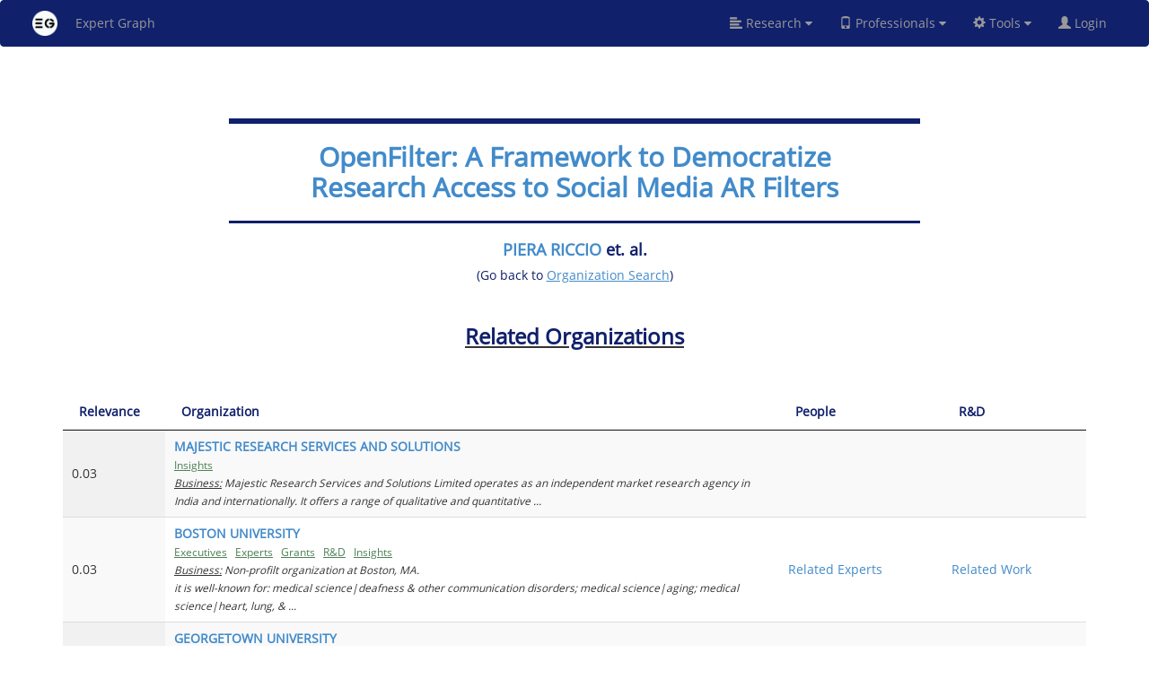

--- FILE ---
content_type: text/html
request_url: https://www.expertkg.com/related_org/?paper_id=nips-forum-id-VF9f79cCYdZ-2022-11-06&source=paper
body_size: 1355
content:
<!DOCTYPE html>
<html>
<head>
	<title>Related Organizations | Expert Graph</title>
	<meta charset="utf-8">
	<meta name="viewport" content="width=device-width, initial-scale=1">
 
    <meta property="og:title " content="Expert Graph"/>		
    <meta property="og:description" content="AI for business & talent research"/>	
    <meta property="og:image" content="https://www.expertkg.com/wp-content/uploads/2023/05/expert-graph.jpg" />		
    <meta property="og:image:secure_url" content="https://www.expertkg.com/wp-content/uploads/2023/05/expert-graph.jpg" />
    <meta property="og:image:width" content="809" />
    <meta property="og:image:height" content="501" />
    <meta property="og:image:alt" content="www.expertkg.com"/>
    <meta name="twitter:site" content="@expertgraph"/>
    
    <!--	<link rel="stylesheet" href="https://netdna.bootstrapcdn.com/bootstrap/3.0.2/css/bootstrap.min.css">-->
    <link rel="stylesheet" href="../ui/local/bootstrap.min.css">
	<link rel="stylesheet" href="../ui/css/prettify.css" type="text/css">
	<link rel="stylesheet" href="../ui/css/opensans.css" type="text/css">
	<link href="https://www.jqueryscript.net/css/jquerysctipttop.css" rel="stylesheet" type="text/css">
    <!--<link href="https://maxcdn.bootstrapcdn.com/font-awesome/4.7.0/css/font-awesome.min.css" rel="stylesheet">-->
    <link href="../ui/local/font-awesome.min.css" rel="stylesheet">	
	
	<link rel="stylesheet" href="../ui/css/bootstrap-multiselect.css" type="text/css">
    <link rel="stylesheet" href="../ui/css/bootstrap-table-expandable.css">

    <!--	<link href="https://nightly.datatables.net/css/jquery.dataTables.css" rel="stylesheet" type="text/css" />-->
	<link href="../ui/css/jquery.dataTables.css" rel="stylesheet" type="text/css" />
	
	<link rel="stylesheet" href="../ui/css/jquery-ui.css">
	<link rel="shortcut icon" type="image/x-icon" href="../ui/dist/white-logo.ico"/>
		
	<link rel="stylesheet" href="../ui/css/product0.css" type="text/css">
	<link rel="stylesheet" href="../ui/css/product.css" type="text/css">
	

	<script type="text/javascript" src="../ui/js/jquery.min.js"></script>
    <!--<script type="text/javascript" src="https://netdna.bootstrapcdn.com/bootstrap/3.0.2/js/bootstrap.min.js"></script>-->
    <script type="text/javascript" src="../ui/local/bootstrap.min.js"></script>

	<script type="text/javascript" src="../ui/js/prettify.js"></script>
	<script type="text/javascript" src="../ui/js/bootstrap-table-expandable.js"></script>
    <!--	<script src="https://cdn.datatables.net/1.10.16/js/jquery.dataTables.js"></script>
	<script src="https://cdn.datatables.net/select/1.2.1/js/dataTables.select.min.js" type="text/javascript"></script>-->

    <script type="text/javascript" src="https://cdn.datatables.net/1.10.16/js/jquery.dataTables.min.js"></script>
    <script type="text/javascript" src="https://cdn.datatables.net/buttons/1.5.1/js/dataTables.buttons.min.js"></script>
    <script type="text/javascript" src="https://cdn.datatables.net/buttons/1.5.1/js/buttons.flash.min.js"></script>
    <!--    <script type="text/javascript" src="https://cdnjs.cloudflare.com/ajax/libs/jszip/3.1.3/jszip.min.js"></script>
    <script type="text/javascript" src="https://cdnjs.cloudflare.com/ajax/libs/pdfmake/0.1.32/pdfmake.min.js"></script>
    <script type="text/javascript" src="https://cdnjs.cloudflare.com/ajax/libs/pdfmake/0.1.32/vfs_fonts.js"></script>
    <script type="text/javascript" src="https://cdn.datatables.net/buttons/1.5.1/js/buttons.html5.min.js"></script>
    <script type="text/javascript" src="https://cdn.datatables.net/buttons/1.5.1/js/buttons.print.min.js"></script>-->
	<script type="text/javascript" src="../ui/js/bootstrap-multiselect.js"></script>
    <!--	<script src="../ui/js/jquery-ui.js"></script>-->
    
    
	<script src="../ui/js/global.js"></script>
    <script src="../code/all_functions.js"></script>

	<script async src="https://www.googletagmanager.com/gtag/js?id=G-GSY69BENC6"></script>
    <script>
        window.dataLayer = window.dataLayer || [];
        function gtag(){dataLayer.push(arguments);}
        gtag('js', new Date());
        gtag('config', 'G-GSY69BENC6');
    </script>


	<script>

	    function X() {
	        window.filter="paper";
            $('#result').load('../code/companies_by_topic_and_year.html');
		}

		$(document).ready(function(){
            load_functions();
            loadMenu();
            verify00(X);
	    }); 
        window.addEventListener('DOMContentLoaded', loadMenu); 
        
	</script>
</head>


<body>
    <div id='menu-container'></div>
	<div id='result'></div>	
	<br>
    <footer id="footer" style="text-align:center; padding:1px; bottom: 0; width: 100%; background-color: white; color: #10206B;"></footer>	
</body>

</html> 

--- FILE ---
content_type: text/html
request_url: https://www.expertkg.com/code/companies_by_topic_and_year.html
body_size: 4126
content:
<!DOCTYPE html>
<html>
<head>
<meta charset="UTF-8">
<meta name="viewport" content="width=device-width, initial-scale=1.0">
<script src="../ui/js/global.js"></script>
<link rel="stylesheet" href="../ui/css/global.css" type="text/css">
<link rel="stylesheet" href="../ui/css/product.css" type="text/css">
<script async src="https://static.addtoany.com/menu/page.js"></script>

<style>

        #loader {
          position: relative;
          top: 100px;
          z-index: 1;
          margin: -75px 0 100px -50px;
          left: 50%;
          border: 10px solid #f3f3f3;
          border-radius: 50%;
          border-top: 10px solid #10206b;
          width: 100px;
          height: 100px;
          -webkit-animation: spin 2s linear infinite;
          animation: spin 2s linear infinite;
        }
        
        @-webkit-keyframes spin {
          0% { -webkit-transform: rotate(0deg); }
          100% { -webkit-transform: rotate(360deg); }
        }
        
        @keyframes spin {
          0% { transform: rotate(0deg); }
          100% { transform: rotate(360deg); }
        }
        
        /* Add animation to "page content" */
        .animate-bottom {
          position: relative;
          -webkit-animation-name: animatebottom;
          -webkit-animation-duration: 1s;
          animation-name: animatebottom;
          animation-duration: 1s
        }
        
        @-webkit-keyframes animatebottom {
          from { bottom:-100px; opacity:0 } 
          to { bottom:0px; opacity:1 }
        }
        
        @keyframes animatebottom { 
          from{ bottom:-100px; opacity:0 } 
          to{ bottom:0; opacity:1 }
        }
        
        
* { box-sizing: border-box; }

.autocomplete {
  /*the container must be positioned relative:*/
  position: relative;
  display: inline-block;
}

input[type=text] {
  width: 100%;
  		border-radius: 4px;
	  	margin-bottom: -1px;
	  	width:34%;
}
input[type=submit] {
  background-color: DodgerBlue;
  color: #fff;
}
.autocomplete-items {
  position: absolute;
  border: 1px solid #d4d4d4;
  border-bottom: none;
  border-top: none;
  z-index: 99;
  width: 35%;
  /*position the autocomplete items to be the same width as the container:*/
  top: 100%;
  left: 30%;
  right: 0;
}
.autocomplete-items div {
  padding: 10px;
  cursor: pointer;
  background-color: #fff;
  border-bottom: 1px solid #d4d4d4;
  text-align:left;
}
.autocomplete-items div:hover {
  /*when hovering an item:*/
  background-color: #e9e9e9;
}
.autocomplete-active {
  /*when navigating through the items using the arrow keys:*/
  background-color: DodgerBlue !important;
  color: #ffffff;
}

</style>
<script>
    var source;
    
	function X() {
	  //  console.log("start");
	    showPage();
		var data= get_data();
		if (data!=null) {
			send(data);
		}
		else {
		    hidePage();
		}
	}
	

	function send(input_data) {
		//console.log(server_url+"service/financekb/paper_search");
		//var server_url= "https://service.fmeasure.com/";
		//var server_url= "https://app.filingdigest.com/";
		$.ajax({	url: server_url+"service/financekb/eb_companies_related_to_paper",
					contentType: "application/json",  //type going out
					dataType:"json",  //type coming in
					data: JSON.stringify(input_data),
					xhrFields: { withCredentials:true },
					type: 'POST'
				} )
				.done (function good(data, textStatus) {

    		        if (data['field']!=null && data['field']=='paper_title' && data['my_paper_title']!=null) {
    		            var xstr= data['my_paper_title'];
    		            if(source && source=='paper') {
    		                xstr=xstr.replace("expertkg.com","paperdigest.org");
    		            }
    		            title.innerHTML= '<h2><b><span style="color:#10206B">'+xstr+ '</span></b></h2>';
    		            related.innerHTML= '<h3><b><br><u><span style="color:#10206B">Related Organizations</span></u></b></h3>';
    		            if (data['title']!=null)
        		            document.title ='Organizations Related To "'+data['title']+'"';
        		        else
        		            document.title ='Expert Graph';    		            
    		        }
    		        else if (data['field']!=null && data['field']=='paper_title' && data['query']!=null) {
    		            title.innerHTML= '<h2><b><span style="color:#10206B">'+data['query']+ '</span></b></h2>';
    		            related.innerHTML= '<h3><b><br><u><span style="color:#10206B">Related Organizations</span></u></b></h3>';
    		            if (data['title']!=null)
        		            document.title ='Organizations Related To "'+data['title']+'"';
        		        else
        		            document.title ='Expert Graph';    		            
    		        }
    		        else {
    		            document.title ='Expert Graph';
     		            if(data['error_message'] && data['error_message']=='IP is blocked')
    		                title.innerHTML= '<h2><b><span style="color:#10206B">IP is Temporarily Blocked</span></b></h2>';
    		            else
    		                title.innerHTML= '<h2><b><span style="color:#10206B">No Record Found</span></b></h2>';
    		        }    		        
		        
    		        if (data['authors']!=null) {
    		            authors.innerHTML= '<h4><b><span style="color:#10206B">'+data['authors']+ '</span></b></h4><h5><span style="color:#10206B">(Go back to <a href="https://www.expertkg.com/search/?page=inhouse_search" title="search 3M organizations based on technology, goods, service, etc."><u>Organization Search</u></a>)</span></h5>';
    		        }
    		        
    		        
     		        if (data['applicant']!=null) {
    		            applicants.innerHTML= '<br><h5><span style="color:#10206B"><b>Applicant(s): <i>'+data['applicant']+ '</i></b></span></h5>';
    		        }    		        
    		        if (data['assignee']!=null) {
    		            assignees.innerHTML= '<br><h5><span style="color:#10206B"><b>Assignee(s): <i>'+data['assignee']+ '</i></b></span></h5>';
    		        }       		        
    		        

					hidePage();
					if (data && data['login'] && data['login']=='fail') {
						//window.alert("Please login first.");
						window.location.href = data['login_url']; 
						return false;
					}

					//instruction.remove();
					$("#example").dataTable().fnDestroy();
					$("#example").show();
			         var table = $('#example').DataTable({
			             "data": data['result'],
			            // select:"single",
			             dom: 'Bfrtip',
			             language: {search:"Filter"},
			             pageLength: 5,
			             searching: false,
			             //'responsive': true,
					     columnDefs: [
					         { "width": "10%", "targets": 0 },
   			                    { "width": "60%", "targets": 1 },
    			            //    { "width": "25%", "targets": 3 },
                            //    { "width": "25%", "targets": 4 },
                         ],	
					     buttons: [
					       /*   	{
					     		text: "Expand all",
					     		action: function (e, dt, node, config) {
					     			//dt.rows(':not(.parent)').nodes().to$().find('td:first-child').trigger('click');
					     			 table.rows().every(function(){
							            // If row has details collapsed
							            if(!this.child.isShown()){
							                this.child(format(this.data())).show();
							                $(this.node()).addClass('shown');
							                var tdi=$(this.node()).find("i.fa");
							                tdi.first().removeClass('fa-plus-square');
			                 				tdi.first().addClass('fa-minus-square');
							            }
							        });
								}
					     	},
					     	{
					     		text: "Collapse all",
					     		action: function (e, dt, node, config) {
					     			//dt.rows(':not(.parent)').nodes().to$().find('td:first-child').trigger('click');
					     			 table.rows().every(function(){
							            // If row has details collapsed
							            if(this.child.isShown()){
							                this.child(format(this.data())).hide();
							                $(this.node()).removeClass('shown');
							                var tdi=$(this.node()).find("i.fa");
							                tdi.first().removeClass('fa-minus-square');
			                 				tdi.first().addClass('fa-plus-square');
							            }
							        });
								}
					     	},*/
				//	     	{
				//	     		extend: 'csv',
				//	     	},					     	
				//	     	{
				//	     		extend: 'excel',
				//	     	}
					     ],

			             "columns": [
		                     { "data": "score" },
			                 { "data": "title_search" },
			              //   { "data": "mc" },
			              //   { "data": "grossmargin"},
			                 { "data": "isearch_expert_html" },
                             { "data": "isearch_work_html" },	
			             ],
			             "order": [[0, 'desc']]
			         });

			         // Add event listener for opening and closing details
			         $('#example tbody').off('click', 'td.details-control2');
			         $('#example tbody').on('click', 'td.details-control2', function () {
			             var tr = $(this).closest('tr');
			             var tdi = tr.find("i.fa");
			             var row = table.row(tr);
			
			             if (row.child.isShown()) {
			                 // This row is already open - close it
			                 row.child.hide();
			                 tr.removeClass('shown');
			                 tdi.first().removeClass('fa-minus-square');
			                 tdi.first().addClass('fa-plus-square');
			             }
			             else {
			                 // Open this row
			                 row.child(format(row.data())).show();
			                 tr.addClass('shown');
			                 tdi.first().removeClass('fa-plus-square');
			                 tdi.first().addClass('fa-minus-square');
			             }
			         });
			
			         table.on("user-select", function (e, dt, type, cell, originalEvent) {
			             if ($(cell.node()).hasClass("details-control2")) {
			                 e.preventDefault();
			             }
			         });
					
	})
	.fail (function bad(data, textStatus)  { 
		window.alert(textStatus); 
	});
	
	}

	function get_data() {
	    	var data= new Object();
			var query = window.location.search.substring(1).split("&");

			for (var i = 0; i<query.length; i++) {
			    
			    if (query[i] === "") // check for trailing & with no param
			        continue;
			
			    var param = query[i].split("=");
			    field_content= param[0];
			    query_content= param[1];
			    
			    if (query_content == null || query_content.trim().length == 0) 
			        continue;
			        
			    if (field_content==='topic') {
			        data['filter_1_type']= query_content;
			    }
			    else if (field_content==='year') {
			        data['filter_1']= query_content;
			    }
			    else if (field_content==='source') {
			        source= query_content.toLowerCase();
			    }
			    else if (field_content==='paper_id') {
			        data[field_content]= query_content;
			    }
			    else if (field_content==='patent_id') {
			        data[field_content]= query_content;
			    }				    
			    else {
			        data[field_content]= query_content;
			    }
			}


            if ((data['paper_id'] !=null && data['paper_id'].trim().length >0)||(data['patent_id'] !=null && data['patent_id'].trim().length >0)) {
                //var id=data['paper_id'].trim().toUpperCase();
                title.innerHTML= '<h2><span style="color:#10206B"><b> Loading Related Organizations ...</b></span></h2>';
                return data;
            }
            else if (data['filter_1_type'] !=null && data['filter_1_type'].trim().length >0 && data['filter_1'] !=null && data['filter_1'].trim().length >0) {
                var conf=data['filter_1_type'].trim().toUpperCase();
                var year=data['filter_1'].trim();
                title.innerHTML= '<h2><span style="color:#10206B">'+conf+"-"+year+' Papers</span></h2>';
                return data;
            }
    		return null;
	}


    function format(d){
    	T= '<table cellpadding="5" cellspacing="0" border="0" style="padding-left:50px;">';
        var sentences= d['documents'];
		for (var j=0; j<sentences.length; j++) {
			var sentence= sentences[j];
			var conf= sentence['score'];
			var text= sentence['sentence'];
			T+='<tr><td>'+ conf+'</td><td>'+text+'</tr>';
		}
		T+='</table>';						
		return T;
    }

    
	$(document).ready(function(){
	    verify0(function(is_login) {});		
	    hidePage();
        X();	    
        
	});
	
	function showPage() {
        document.getElementById("loader").style.display = "block";
    }
    
    function hidePage() {
        document.getElementById("loader").style.display = "none";
    }

</script>
</head>

<body>
   	<div class= "container" align="center" id="div" style="width:80%; max-width:800px;">
		<form class="form-horizontal" onsubmit="return false">
		    <br><br>
		    <hr style="height:6px;border-width:0;color:#10206B;background-color:#10206B">
			<h2 id= "title" style="width:90%; max-width:720px;"></h2>	   
			<hr style="height:3px;border-width:0;color:#10206B;background-color:#10206B">
			<h3 id= "authors"  style="width:80%; max-width:640px;"></h3>	
			<h5 id= "applicants" style="width:80%; max-width:640px;"></h5>	
			<h5 id= "assignees" style="width:80%; max-width:640px;"></h5>	
			<h3 id= "related"  style="width:80%; max-width:640px;"></h3>
		</form>	
	</div>

	<br>
    <div id="loader"></div>
	
    <div><h2></h2></div>

	<div class="container" align="center">
    <table width="100%" class="display" id="example" cellspacing="0" style="display: none">
        <thead id= "thead">
            <tr>
                <th><span style= " color:#10206B">Relevance</span></th>  

              <!--  <th>CPC Category</th>-->
               <!-- <th>Section</th>
                <th>Tech Class</th>-->
                <th><span style= " color:#10206B">Organization</span></th>
            <!--    <th><span style= " color:#10206B" title="Market Cap (in M USD)">MC (M)*</span></th>
                <th><span style= " color:#10206B">Gross Margin</span></th>                
                <th>Tech SubClass</th>
                <th>Details</th>-->
               <!-- <th>Latest</th>-->
                <th><span style= " color:#10206B">People</span></th>
                <th><span style= " color:#10206B">R&D</span></th>
            </tr>
        </thead>
    </table>	
    </div>

</body>
</html>

--- FILE ---
content_type: text/html
request_url: https://www.expertkg.com/code/footer.html
body_size: 730
content:
<!--<h6>&#169;&nbsp;Expert Graph - <a href="https://www.expertkg.com/search/?page=expert_search"><span style="color:#10206B">Experts</span></a>&nbsp;&#183;&nbsp;<a href="https://www.expertkg.com/search/?page=executive_search"><span style="color:#10206B">Executives</span></a>&nbsp;&#183;&nbsp;<a href="https://www.expertkg.com/search/?page=inhouse_search"><span style="color:#10206B">Organizations</span></a><br><a href="https://www.expertkg.com/about-us/">About</a>&nbsp;&#183;&nbsp;<a href="https://www.expertkg.com/frequently-asked-questions/" target="_blank">FAQ</a>&nbsp;&#183;&nbsp;<a href="https://www.expertkg.com/signup" TITLE="79.00 USD/Month" target="_blank">Signup</a>&nbsp;&#183;&nbsp;<a href="https://www.expertkg.com/wp-content/uploads/2020/11/terms_of_use.pdf">Terms</a>&nbsp;&#183;&nbsp;<a href="https://www.expertkg.com/wp-content/uploads/2020/11/privacy_policy.pdf">Privacy</a>&nbsp;&#183;&nbsp;<a class="a2a_dd" href="https://www.addtoany.com/share" target="_blank">Share</a>&nbsp;&nbsp;|&nbsp;&nbsp;<a href="https://goo.gl/maps/WS6RXm1TaxCoJRJi9">New York, NY, 10017</a></h6>-->
<!--<h6>&#169;&nbsp;Expert Graph - discover <a href="https://www.expertkg.com/search/?page=expert_search"><span style="color:#10206B">tech experts</span></a>, <a href="https://www.expertkg.com/search/?page=executive_search"><span style="color:#10206B">business leaders</span></a> and <a href="https://www.expertkg.com/search/?page=word2tech"><span style="color:#10206B">innovative companies</span></a><br><a href="https://www.expertkg.com/about-us/">About</a>&nbsp;&#183;&nbsp;<a href="https://www.expertkg.com/frequently-asked-questions/" target="_blank">FAQ</a>&nbsp;&#183;&nbsp;<a href="https://www.expertkg.com/signup" TITLE="79.00 USD/Month" target="_blank">Signup</a>&nbsp;&#183;&nbsp;<a href="https://www.expertkg.com/wp-content/uploads/2020/11/terms_of_use.pdf">Terms</a>&nbsp;&#183;&nbsp;<a href="https://www.expertkg.com/wp-content/uploads/2020/11/privacy_policy.pdf">Privacy</a>&nbsp;&#183;&nbsp;<a class="a2a_dd" href="https://www.addtoany.com/share" target="_blank">Share</a>&nbsp;&nbsp;|&nbsp;&nbsp;<a href="https://goo.gl/maps/WS6RXm1TaxCoJRJi9">New York, NY, 10017</a></h6>-->

<h5><a href="https://www.expertkg.com/search/?page=inhouse_search"><span style="color:#10206B" title="Business Overview"><span class="glyphicon glyphicon-book"></span> Business</span></a>&nbsp;&nbsp;&#183;&nbsp;&nbsp;<a href="https://www.expertkg.com/search"><span style="color:#10206B" title="Expert Research"><span class="glyphicon glyphicon-check"></span> Expert</span></a>&nbsp;&nbsp;&#183;&nbsp;&nbsp;<a href="https://www.expertkg.com/reader/"><span style="color:#10206B" title="AI document reader - your AI-powered PDF reader"><span class="glyphicon glyphicon-file"></span> Read</span></a>&nbsp;&nbsp;&#183;&nbsp;&nbsp;<a href="https://www.expertkg.com/writer/"><span style="color:#10206B" title="AI writer"><span class="glyphicon glyphicon-edit"></span> Write</span></a></h5>
<h6>&#169;&nbsp;<a href="https://www.expretkg.com"><span style="color:#10206B">Expert Graph</span></a>&nbsp;&#183;&nbsp;<a href="https://www.expertkg.com/about-us/">About</a>&nbsp;&#183;&nbsp;<a href="https://www.expertkg.com/frequently-asked-questions/" target="_blank">FAQ</a>&nbsp;&#183;&nbsp;<a href="https://www.expertkg.com/signup" TITLE="29.00-49.00 USD/Month depending on plans" target="_blank">Signup</a>&nbsp;&#183;&nbsp;<a href="https://www.expertkg.com/wp-content/uploads/2023/05/expert-graph-terms-of-use-2023.pdf">Terms</a>&nbsp;&#183;&nbsp;<a href="https://www.expertkg.com/wp-content/uploads/2023/05/expert-graph-privacy-policy-2023.pdf">Privacy</a>&nbsp;&#183;&nbsp;<a class="a2a_dd" href="https://www.addtoany.com/share" target="_blank">Share</a>&nbsp;&nbsp;|&nbsp;&nbsp;<a href="https://goo.gl/maps/WS6RXm1TaxCoJRJi9">New York</a></h6>

--- FILE ---
content_type: text/css
request_url: https://www.expertkg.com/ui/css/global.css
body_size: 524
content:
<style>
	.panel-heading {
	     background-color: #404040 !important;
	}
	.page-heading {
	     background-color: #404040 !important;
	     height: 40px;
	     padding:0
	}

	.container input[type="text"] {
		border-radius: 4px;
		border-width: 1px;
		border-style: inset;
	  	margin-bottom: -1px;
	  	width:35%;
	  	border-color: initial;
	}
	
	.container button[type="button"] {
		border-radius: 4px;

	}		
		
	td.details-control {
		text-align:center;
		color:#10206B;
		cursor: pointer;
	}
	
	tr.shown td.details-control {
	    text-align:center; 
	    color:#10206B;
	}
	
	div.dt-buttons {
		position: relative;
    	float: right;
	}

	td.details-control2 {
		text-align:center;
		color:#10206B;
		cursor: pointer;
	}
	
	tr.shown td.details-control2 {
	    text-align:center; 
	    color:#10206B;
	}
	
form.example input[type=text] {
  padding: 5px;
  font-size: 15px;
  border: 1px solid grey;
  margin-bottom: -1px;

  width: 60%;
  background: #ffffff;
  		border-radius: 0px;
	  	margin-bottom: 0px;
	  	
}

form.example button {

  width: 10%;
  padding: 5px;
  background: #10206B;
  color: white;
  font-size: 15px;
  border: 1px solid darkblue;
  border-left: none;
  cursor: pointer
  margin-bottom: -1px;
}

form.example button:hover {
  background: #000080;
}

form.example::after {
  content: "";
  clear: both;
  display: table;
}	

</style>

--- FILE ---
content_type: application/x-javascript
request_url: https://www.expertkg.com/code/all_functions.js
body_size: 1447
content:

		function openInNewTab(url) {
			var win = window.open(url, '_blank');
			win.focus();
		}

		
		$(window).load(function() {
	        $('#footer').load(web_url+'/code/footer.html');
        });  

        function loadMenu() {
            fetch('../code/all_menu.html')  // Fetch the menu.html file
            .then(response => response.text()) // Get the response as text
            .then(menuHTML => {
              document.getElementById('menu-container').innerHTML = menuHTML; // Insert the HTML
            })
            .catch(error => console.error('Error loading menu:', error)); // Handle errors
        }
        
		function verify0_old() {
		    //console.log("verify0");
			$.ajax({	//url: server_url+"service/paperservice/logincookie",
			            url: server_url+"service/webservice/logincookie_expert",
						xhrFields: { withCredentials:true },
						async:false,
						type: 'POST'
					} )
					.done (function good(data, textStatus) {
						if (data && data['login'] && data['login']=='fail') {
						     $("#known_user").hide();
						     $("#unknown_user").show();
						     $("#known_user_digest").hide();
						     $("#unknown_user_digest").show();
						    // window.location.href = "https://www.paperdigest.org/literature_login"; 
							return false;
						}
						else if (data && data['login'] && data['login']=='anonymous') {
						     $("#known_user").hide();
						     $("#unknown_user").show();
						     $("#known_user_digest").hide();
						     $("#unknown_user_digest").show();
						    // window.location.href = "https://www.paperdigest.org/literature_login"; 
							return false;
						}
						else if (data && data['login'] && data['login']!='fail') {
						    $("#known_user").show();
						    $("#unknown_user").hide();
						    $("#known_user_digest").show();
						    $("#unknown_user_digest").hide();
						   //// window.location.href = "https://www.paperdigest.org/console"; 
						   return true;
						}
					})
					.fail (function bad(data, textStatus)  { 
					    $("#known_user").hide();
					    $("#unknown_user").show();
					    $("#known_user_digest").hide();
					    $("#unknown_user_digest").show();
					    return false;
					});	
		}
		
		
        function verify0(callback) { // Accept a callback function
            $.ajax({
                url: server_url + "service/webservice/logincookie_expert",
                xhrFields: { withCredentials: true },
                // async: true, // It's highly recommended to use async: true (the default)
                type: 'POST'
            })
					.done (function good(data, textStatus) {
						if (data && data['login'] && data['login']=='fail') {
						     $("#known_user").hide();
						     $("#unknown_user").show();
						     $("#known_user_digest").hide();
						     $("#unknown_user_digest").show();
						    // window.location.href = "https://www.paperdigest.org/literature_login"; 
							return false;
						}
						else if (data && data['login'] && data['login']=='anonymous') {
						     $("#known_user").hide();
						     $("#unknown_user").show();
						     $("#known_user_digest").hide();
						     $("#unknown_user_digest").show();
						    // window.location.href = "https://www.paperdigest.org/literature_login"; 
							return false;
						}
						else if (data && data['login'] && data['login']!='fail') {
						    $("#known_user").show();
						    $("#unknown_user").hide();
						    $("#known_user_digest").show();
						    $("#unknown_user_digest").hide();
						   //// window.location.href = "https://www.paperdigest.org/console"; 
						   return true;
						}
					})
					.fail (function bad(data, textStatus)  { 
					    $("#known_user").hide();
					    $("#unknown_user").show();
					    $("#known_user_digest").hide();
					    $("#unknown_user_digest").show();
					    return false;
					});	
        }
        
        function verify00(callback) { // Accept a callback function
            setTimeout(() => {
                    $.ajax({
                        url: server_url + "service/webservice/logincookie_expert",
                        xhrFields: { withCredentials: true },
                        // async: true, // It's highly recommended to use async: true (the default)
                        type: 'POST'
                    })
					.done (function good(data, textStatus) {
						if (data && data['login'] && data['login']=='fail') {
						     $("#known_user").hide();
						     $("#unknown_user").show();
						     $("#known_user_digest").hide();
						     $("#unknown_user_digest").show();
						    // window.location.href = "https://www.paperdigest.org/literature_login"; 
							//return false;
						}
						else if (data && data['login'] && data['login']=='anonymous') {
						     $("#known_user").hide();
						     $("#unknown_user").show();
						     $("#known_user_digest").hide();
						     $("#unknown_user_digest").show();
						    // window.location.href = "https://www.paperdigest.org/literature_login"; 
							//return false;
						}
						else if (data && data['login'] && data['login']!='fail') {
						    $("#known_user").show();
						    $("#unknown_user").hide();
						    $("#known_user_digest").show();
						    $("#unknown_user_digest").hide();
						   //// window.location.href = "https://www.paperdigest.org/console"; 
						   //return true;
						}
					})
					.fail (function bad(data, textStatus)  { 
					    $("#known_user").hide();
					    $("#unknown_user").show();
					    $("#known_user_digest").hide();
					    $("#unknown_user_digest").show();
					    //return false;
					});	
					callback();
            }, 10);
        }
        
		function load_functions() {


            $(document).on("click", "#literature_review", function(e){
                window.filter = "paper";
                e.preventDefault();
                $("#result").load("../code/related_work_summarizer.html");
            });    
            
            
            $(document).on("click", "#deep_research", function(e){
                window.filter = "paper";
                e.preventDefault();
                $("#result").load("../code/research.html");
            });    
            
            
            $(document).on("click", "#question_answering", function(e){
                e.preventDefault();
                window.filter = "paper";
                $("#result").load("../code/code-full.html");
            });              
            
            
            $(document).on("click", "#ai_reader", function(e){
                e.preventDefault();
                window.filter = "paper";
                $("#result").load("../code/reader.html");
            });  
        
            
            $(document).on("click", "#paper_daily", function(e){
                e.preventDefault();
    	        window.filter = "paper";
    	        $("#result").load("../code/paper_daily_list-inline.html");
            });  
            
            $(document).on("click", "#paper_weekly", function(e){
                e.preventDefault();
    	        window.filter = "paper";
    	        $("#result").load("../code/paper_weekly-inline.html");
            });


            $(document).on("click", "#update_interests", function(e){
    	        e.preventDefault();                      
    	        window.filter = "paper";
    	        $("#result").load("../code/update-inline.html");
            });
            
            
            $(document).on("click", "#optout_service", function(e){
    	        window.filter = "paper";
    	        e.preventDefault();
    	        $("#result").load("../code/update_dailyservice-inline.html");
            });
    
    
           	$(document).on("click", "#reset_password", function(e){
    	        e.preventDefault();           	    
    	        window.filter = "";
    	        $("#result").load("../code/reset_password-inline.html");
            });


    		$(document).on("click", "#user_info", function(e){
    	        window.filter = "";
    	        e.preventDefault();
    	        $("#result").load("../code/user_profile.html");
            });		   
            
            
		    $(document).on("click", "#logout", function(e){
			    document.cookie = 'key=; Max-Age=-99999999; path=/; domain='+web; 
	       		e.preventDefault();
				//console.log(server_url+"service/webservice/logout");
				$.ajax({	url: server_url+"service/webservice/logout_expert",
							xhrFields: { withCredentials:true },
							async:false,
							type: "POST"} )
				.done (function good(data, textStatus) {
					window.location.href = web_url+"";
				})
				.fail (function bad(data, textStatus)  { 
					window.alert(textStatus);
				});
			});            
		}		

--- FILE ---
content_type: application/x-javascript
request_url: https://www.expertkg.com/ui/js/global.js
body_size: 557
content:
//this is the right file
var server_url= "//app.expertkg.com/";
//var server_url= "//service1.expertkg.com/";
var web= "expertkg.com";
var web_url= "https://www."+web;
var server_8886_url= "//app.expertkg.com:8886/";
var prefix= " - Expert Graph";


function get_time() {
    const now = new Date();
    const currentTime = now.toLocaleTimeString();
    const currentDate = now.toLocaleDateString();
    var time=currentDate+' '+currentTime;
    return time;
}
    

function get_connection_token(time, callback, service_name) {
    var input_data = {
        load_time: time,
        service: service_name,
    };

    $.ajax({
        url: server_url + "service/financekb/get_connection_token_paper",
        contentType: "application/json",
        dataType: "json",
        data: JSON.stringify(input_data),
        xhrFields: { withCredentials: true },
        type: 'POST'
    })
    .done(function good(data, textStatus) {
        if (data && data['token']) {
            // Call the callback function with the token
            //console.log(data['token']);
            callback(data['token']);
        } else {
            // Handle error case
            callback('');
        }
    })
    .fail(function bad(data, textStatus) {
        // Handle error case
        callback('');
    });
}